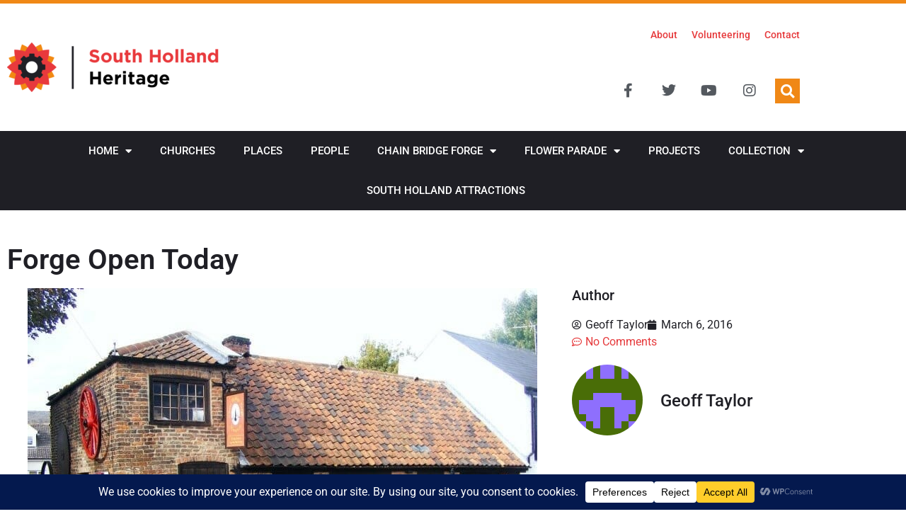

--- FILE ---
content_type: text/css
request_url: https://www.heritagesouthholland.co.uk/wp-content/themes/heritage-south-holland/style.css?ver=1.0.0
body_size: 160
content:
/* 
Theme Name: Heritage South Holland
Theme URI: https://www.heritagesouthholland.co.uk
Description: Theme for Heritage South Holland.
Author: Jonathan Frascella
Author URI: https://gattonero.co.uk
Template: hello-elementor
Version: 1.0.1
Text Domain: heritage-south-holland
License: GNU General Public License v3 or later.
License URI: https://www.gnu.org/licenses/gpl-3.0.html
*/

/*
    Add your custom styles here
*/


--- FILE ---
content_type: text/css
request_url: https://www.heritagesouthholland.co.uk/wp-content/uploads/elementor/css/post-29867.css?ver=1768963219
body_size: 772
content:
.elementor-kit-29867{--e-global-color-primary:#6EC1E4;--e-global-color-secondary:#54595F;--e-global-color-text:#7A7A7A;--e-global-color-accent:#61CE70;--e-global-color-22fcefba:#E63A3C;--e-global-color-43c049e8:#F08816;--e-global-color-74b0ff3f:#1F1F25;--e-global-color-51e201a0:#FFF;--e-global-color-2656c83:#E40000;--e-global-typography-primary-font-family:"Roboto";--e-global-typography-primary-font-weight:600;--e-global-typography-secondary-font-family:"Roboto Slab";--e-global-typography-secondary-font-weight:400;--e-global-typography-text-font-family:"Roboto";--e-global-typography-text-font-weight:400;--e-global-typography-accent-font-family:"Roboto";--e-global-typography-accent-font-weight:500;color:#1F1F25;font-family:"Roboto", Sans-serif;}.elementor-kit-29867 button,.elementor-kit-29867 input[type="button"],.elementor-kit-29867 input[type="submit"],.elementor-kit-29867 .elementor-button{background-color:#E63A3C;color:#FFFFFF;border-radius:0px 0px 0px 0px;}.elementor-kit-29867 button:hover,.elementor-kit-29867 button:focus,.elementor-kit-29867 input[type="button"]:hover,.elementor-kit-29867 input[type="button"]:focus,.elementor-kit-29867 input[type="submit"]:hover,.elementor-kit-29867 input[type="submit"]:focus,.elementor-kit-29867 .elementor-button:hover,.elementor-kit-29867 .elementor-button:focus{background-color:#F08816;color:#FFFFFF;}.elementor-kit-29867 e-page-transition{background-color:#FFBC7D;}.elementor-kit-29867 a{color:#E63A3C;}.elementor-kit-29867 a:hover{color:#F08816;}body{overflow-x:inherit !important;}.elementor a, .elementor a:link, .elementor a:focus, .elementor a:active, .elementor a:hover{text-decoration:inherit !important;}.elementor a:link, .elementor .smooth-hover a:link, {transition:inherit;}.elementor-kit-29867 h1{font-family:"Roboto", Sans-serif;font-weight:600;}.elementor-kit-29867 h2{font-family:"Roboto", Sans-serif;font-weight:600;}.elementor-kit-29867 h3{color:var( --e-global-color-74b0ff3f );font-size:20px;}.elementor-section.elementor-section-boxed > .elementor-container{max-width:1140px;}.e-con{--container-max-width:1140px;}.elementor-widget:not(:last-child){margin-block-end:20px;}.elementor-element{--widgets-spacing:20px 20px;--widgets-spacing-row:20px;--widgets-spacing-column:20px;}{}h1.entry-title{display:var(--page-title-display);}@media(max-width:1024px){.elementor-section.elementor-section-boxed > .elementor-container{max-width:1024px;}.e-con{--container-max-width:1024px;}}@media(max-width:767px){.elementor-kit-29867 h1{font-size:18px;}.elementor-section.elementor-section-boxed > .elementor-container{max-width:767px;}.e-con{--container-max-width:767px;}}/* Start custom CSS */.cn-button.bootstrap {
    background-color: #E63A3C;
    color:#fff;
}
.cn-button.bootstrap:hover {
    background-color: #F08816;
    color:#fff;
}

/* --- ArcGIS embed --- */
.arcgis-embed .dynamic-content-for-elementor-acf {
    width: 100%;
    
}

/* --- MapHub iframe fix --- */
.maphub-embed .dynamic-content-for-elementor-acf {
    width: 100%;
}/* End custom CSS */

--- FILE ---
content_type: text/css
request_url: https://www.heritagesouthholland.co.uk/wp-content/uploads/elementor/css/post-29955.css?ver=1768963440
body_size: 447
content:
.elementor-29955 .elementor-element.elementor-element-b99bdb7.ob-is-breaking-bad > .elementor-container{justify-content:flex-start !important;flex-direction:row;}.elementor-29955 .elementor-element.elementor-element-b99bdb7.ob-is-breaking-bad.ob-bb-inner > .elementor-container{justify-content:flex-start !important;flex-direction:row;}.elementor-29955 .elementor-element.elementor-element-b99bdb7.ob-is-breaking-bad.ob-is-glider > .elementor-container.swiper-vertical{flex-direction:column;}.elementor-29955 .elementor-element.elementor-element-b99bdb7.ob-is-breaking-bad.ob-is-glider.ob-bb-inner > .elementor-container.swiper-vertical{flex-direction:column;}.elementor-29955 .elementor-element.elementor-element-b99bdb7.ob-is-breaking-bad.ob-bb-inner{width:100%;flex:unset;align-self:inherit;}.elementor-29955 .elementor-element.elementor-element-c6b2ed1.elementor-column{align-self:inherit;cursor:default;}.elementor-29955 .elementor-element.elementor-element-c882404.ob-is-breaking-bad > .elementor-container{justify-content:flex-start !important;flex-direction:row;}.elementor-29955 .elementor-element.elementor-element-c882404.ob-is-breaking-bad.ob-bb-inner > .elementor-container{justify-content:flex-start !important;flex-direction:row;}.elementor-29955 .elementor-element.elementor-element-c882404.ob-is-breaking-bad.ob-is-glider > .elementor-container.swiper-vertical{flex-direction:column;}.elementor-29955 .elementor-element.elementor-element-c882404.ob-is-breaking-bad.ob-is-glider.ob-bb-inner > .elementor-container.swiper-vertical{flex-direction:column;}.elementor-29955 .elementor-element.elementor-element-c882404.ob-is-breaking-bad.ob-bb-inner{width:100%;flex:unset;align-self:inherit;}.elementor-29955 .elementor-element.elementor-element-cc29bb7.elementor-column{align-self:inherit;cursor:default;}.elementor-29955 .elementor-element.elementor-element-cec523b .dynamic-content-for-elementor-acf{margin-bottom:0px;}.elementor-29955 .elementor-element.elementor-element-e64de5a.elementor-column{align-self:inherit;cursor:default;}.elementor-29955 .elementor-element.elementor-element-a9439ab.ob-harakiri{writing-mode:inherit;}.elementor-29955 .elementor-element.elementor-element-a9439ab.ob-harakiri .elementor-heading-title{writing-mode:inherit;}.elementor-29955 .elementor-element.elementor-element-a9439ab.ob-harakiri div{writing-mode:inherit;}.elementor-29955 .elementor-element.elementor-element-a9439ab.ob-harakiri > div, .elementor-29955 .elementor-element.elementor-element-a9439ab.ob-harakiri > h1, .elementor-29955 .elementor-element.elementor-element-a9439ab.ob-harakiri > h2, .elementor-29955 .elementor-element.elementor-element-a9439ab.ob-harakiri > h3, .elementor-29955 .elementor-element.elementor-element-a9439ab.ob-harakiri > h4, .elementor-29955 .elementor-element.elementor-element-a9439ab.ob-harakiri > h5, .elementor-29955 .elementor-element.elementor-element-a9439ab.ob-harakiri > h6, .elementor-29955 .elementor-element.elementor-element-a9439ab.ob-harakiri > p{transform:rotate(0deg);}.elementor-29955 .elementor-element.elementor-element-a9439ab > div{text-indent:0px;mix-blend-mode:inherit;}.elementor-29955 .elementor-element.elementor-element-28f1d9a .elementor-icon-list-icon{width:14px;}.elementor-29955 .elementor-element.elementor-element-28f1d9a .elementor-icon-list-icon i{font-size:14px;}.elementor-29955 .elementor-element.elementor-element-28f1d9a .elementor-icon-list-icon svg{--e-icon-list-icon-size:14px;}.elementor-29955 .elementor-element.elementor-element-2776153.ob-is-breaking-bad > .elementor-container{justify-content:flex-start !important;flex-direction:row;}.elementor-29955 .elementor-element.elementor-element-2776153.ob-is-breaking-bad.ob-bb-inner > .elementor-container{justify-content:flex-start !important;flex-direction:row;}.elementor-29955 .elementor-element.elementor-element-2776153.ob-is-breaking-bad.ob-is-glider > .elementor-container.swiper-vertical{flex-direction:column;}.elementor-29955 .elementor-element.elementor-element-2776153.ob-is-breaking-bad.ob-is-glider.ob-bb-inner > .elementor-container.swiper-vertical{flex-direction:column;}.elementor-29955 .elementor-element.elementor-element-2776153.ob-is-breaking-bad.ob-bb-inner{width:100%;flex:unset;align-self:inherit;}.elementor-29955 .elementor-element.elementor-element-f3d7b80.elementor-column{align-self:inherit;cursor:default;}@media(min-width:768px){.elementor-29955 .elementor-element.elementor-element-cc29bb7{width:70%;}.elementor-29955 .elementor-element.elementor-element-e64de5a{width:30%;}}